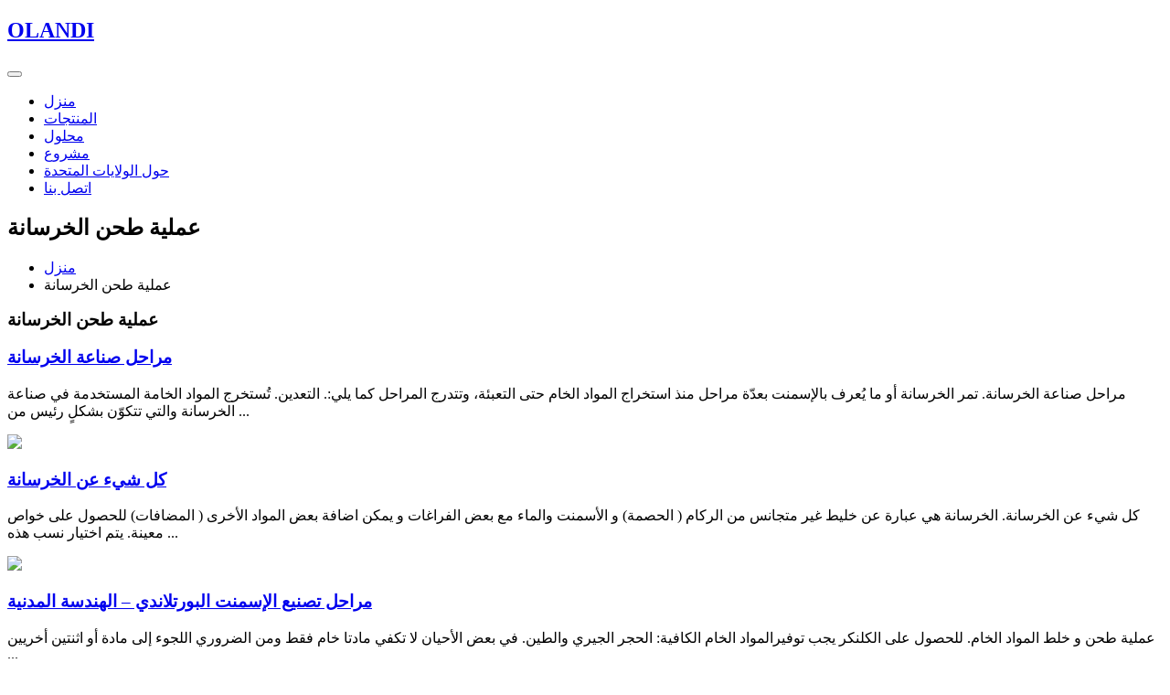

--- FILE ---
content_type: text/html
request_url: https://www.capetownluxuryaccommodation.co.za/Jan/15-917.html
body_size: 8012
content:


<!doctype html>
<html lang="ljs">

<head>
  <!-- Required meta tags -->
  <meta charset="utf-8">
  <meta name="viewport" content="width=device-width, initial-scale=1, shrink-to-fit=no">
  <title>عملية طحن الخرسانة</title>
  <!-- google fonts -->
  <link href="https://fonts.googleapis.com/css2?family=Open+Sans:ital,wght@0,300;0,400;0,700;1,600&display=swap"
    rel="stylesheet">
  <!-- google fonts -->
  <!-- Template CSS -->
  <link rel="stylesheet" href="/themes/css/style-starter.css">
  <!-- Template CSS -->
</head>

<body>
  <!--header-->
  <header id="site-header" class="fixed-top">
    <div class="container">
      <nav class="navbar navbar-expand-lg stroke">
        <h1><a class="navbar-brand mr-lg-5" href="/">
            <span>O</span>LANDI
          </a></h1>
        <!-- if logo is image enable this   
      <a class="navbar-brand" href="#index.html">
          <img src="/themes/image-path" alt="Your logo" title="Your logo" style="height:35px;" />
      </a> -->
        <button class="navbar-toggler  collapsed bg-gradient" type="button" data-toggle="collapse"
          data-target="#navbarTogglerDemo02" aria-controls="navbarTogglerDemo02" aria-expanded="false"
          aria-label="Toggle navigation">
          <span class="navbar-toggler-icon fa icon-expand fa-bars"></span>
          <span class="navbar-toggler-icon fa icon-close fa-times"></span>
          </span>
        </button>

        <div class="collapse navbar-collapse" id="navbarTogglerDemo02">
          <ul class="navbar-nav mx-lg-auto">
            <li class="nav-item">
              <a class="nav-link" href="/">منزل </a>
            </li>
            <li class="nav-item">
              <a class="nav-link" href="/products/">المنتجات</a>
            </li>
            <li class="nav-item">
              <a class="nav-link" href="/solutions/">محلول</a>
            </li>

            <li class="nav-item">
              <a class="nav-link" href="/project/">مشروع</a>
            </li>
			<li class="nav-item">
              <a class="nav-link" href="/about.html">حول الولايات المتحدة</a>
            </li>

            <li class="nav-item">
              <a class="nav-link" href="/contact.html">اتصل بنا</a>
            </li>
            
          </ul>
        </div>
        <!-- toggle switch for light and dark theme -->
      
        <!-- //toggle switch for light and dark theme -->
      </nav>
    </div>
  </header>


  <!-- about breadcrumb -->
  <section class="w3l-about-breadcrumb text-left">
    <div class="breadcrumb-bg breadcrumb-bg-about py-sm-5 py-4">
      <div class="container py-2">
        <h2 class="title">عملية طحن الخرسانة</h2>
        <ul class="breadcrumbs-custom-path mt-2">
          <li><a href="/">منزل </a></li>
          <li class="active"><span class="fa fa-arrow-right mx-2" aria-hidden="true"></span>عملية طحن الخرسانة</li>
        </ul>
      </div>
    </div>
  </section>





 <section class="w3l-features14">
    <div class="w3l-feature-6-main py-5">
      <div class="container py-lg-5">
        <div class="wrapper-max">
          <div class="header-section text-center mb-5">
		  <script type="text/javascript" src="/themes/js/form.js"></script>
            
          </div>
		  <h3 class="hny-title two">
              عملية طحن الخرسانة            </h3>
          <div class="grid mt-lg-4">
		  
                           <div class="w3l-feature-6-gd">
              <script src="/themes/js/img.js" type="text/javascript"></script>
              <div class="w3l-feature-6-gd-info">
                <h3><a href="javascript:void(openZoosUrl())">مراحل صناعة الخرسانة</a></h3>
                <p class="pr-lg-5">مراحل صناعة الخرسانة. تمر الخرسانة أو ما يُعرف بالإسمنت بعدّة مراحل منذ استخراج المواد الخام حتى التعبئة، وتتدرج المراحل كما يلي:. التعدين. تُستخرج المواد الخامة المستخدمة في صناعة الخرسانة والتي تتكوّن بشكلٍ رئيس من ...</p>
                <a href="https://wa.me/+8615978832153"><img src="/images/whatsappp.png"></a>
              </div>
            </div><div class="w3l-feature-6-gd">
              <script src="/themes/js/img.js" type="text/javascript"></script>
              <div class="w3l-feature-6-gd-info">
                <h3><a href="javascript:void(openZoosUrl())">كل شيء عن الخرسانة</a></h3>
                <p class="pr-lg-5">كل شيء عن الخرسانة. الخرسانة هي عبارة عن خليط غير متجانس من الركام ( الحصمة) و الأسمنت والماء مع بعض الفراغات و يمكن اضافة بعض المواد الأخرى ( المضافات) للحصول على خواص معينة. يتم اختيار نسب هذه ...</p>
                <a href="https://wa.me/+8615978832153"><img src="/images/whatsappp.png"></a>
              </div>
            </div><div class="w3l-feature-6-gd">
              <script src="/themes/js/img.js" type="text/javascript"></script>
              <div class="w3l-feature-6-gd-info">
                <h3><a href="javascript:void(openZoosUrl())">مراحل تصنيع الإسمنت البورتلاندي – الهندسة المدنية</a></h3>
                <p class="pr-lg-5">عملية طحن و خلط المواد الخام. للحصول على الكلنكر يجب توفيرالمواد الخام الكافية: الحجر الجيري والطين. في بعض الأحيان لا تكفي مادتا خام فقط ومن الضروري اللجوء إلى مادة أو اثنتين أخريين ...</p>
                <a href="https://wa.me/+8615978832153"><img src="/images/whatsappp.png"></a>
              </div>
            </div><div class="w3l-feature-6-gd">
              <script src="/themes/js/img.js" type="text/javascript"></script>
              <div class="w3l-feature-6-gd-info">
                <h3><a href="javascript:void(openZoosUrl())">كيفية معالجة الخرسانة</a></h3>
                <p class="pr-lg-5">متى يتم معالجة الخرسانة ؟ عملية معالجة الخرسانة من العمليات الهامة والتي يجب البدء بها سريعاً في مرحلة المرونة . يفضل البدأ في المعالجة الخرسانية بعد مرور 3 الى 4 ساعات من عملية صب الخرسانة .</p>
                <a href="https://wa.me/+8615978832153"><img src="/images/whatsappp.png"></a>
              </div>
            </div><div class="w3l-feature-6-gd">
              <script src="/themes/js/img.js" type="text/javascript"></script>
              <div class="w3l-feature-6-gd-info">
                <h3><a href="javascript:void(openZoosUrl())">أسمنت بورتلاندي</a></h3>
                <p class="pr-lg-5">أما الاسمنت الذي يهمنا في عمل الخرسانة فله خاصتي التجمد ... تعتبر عملية طحن الكلنكر المبرد من آخر خطوات التصنيع الاسمنت البورتلاندي إن عملية الإماهة تبدأ عند سطح حبيبات الاسمنت ولذلك فأن ...</p>
                <a href="https://wa.me/+8615978832153"><img src="/images/whatsappp.png"></a>
              </div>
            </div><div class="w3l-feature-6-gd">
              <script src="/themes/js/img.js" type="text/javascript"></script>
              <div class="w3l-feature-6-gd-info">
                <h3><a href="javascript:void(openZoosUrl())">عملية طحن الدولوميت-الدولوميت مطحنة للبيع</a></h3>
                <p class="pr-lg-5">عملية طحن الذهب استخلاص الذهب فى مصر كيميائيا افضل معدات الحفر للكشف عن الذهب الدولوميت زيت النخيل نواة عملية طحن الدولوميت مطحنة ... مطحنة طحن الخرسانة، آلة مطحنة طحن الدولوميت صخور محطم ...</p>
                <a href="https://wa.me/+8615978832153"><img src="/images/whatsappp.png"></a>
              </div>
            </div><div class="w3l-feature-6-gd">
              <script src="/themes/js/img.js" type="text/javascript"></script>
              <div class="w3l-feature-6-gd-info">
                <h3><a href="javascript:void(openZoosUrl())">الأخبار</a></h3>
                <p class="pr-lg-5">أخبار الشركة; اخبار الصناعة; اختلاف في طحن الأرضية الخرسانية بصلابة مختلفة . طحن الخرسانةهي عملية إزالة النقاط العالية والملوثات والمواد السائبة من سطح الخرسانة باستخدام آلة الطحن.عند طحن الخرسانة ، يتم ربط أحذية ...</p>
                <a href="https://wa.me/+8615978832153"><img src="/images/whatsappp.png"></a>
              </div>
            </div><div class="w3l-feature-6-gd">
              <script src="/themes/js/img.js" type="text/javascript"></script>
              <div class="w3l-feature-6-gd-info">
                <h3><a href="javascript:void(openZoosUrl())">الخرسانة ما هي؟ وما هي تطبيقاتها؟ | سادات بتن غرب</a></h3>
                <p class="pr-lg-5">ما هو عيار الخرسانة؟ إن عيار الخرسانة يعني تصنيفها حسب مقاومة انضغاط الخرسانة. ولصنع الخرسانة، يتم خلط الإسمنت والركام والماء معًا بنسب معينة، وتوضع في قالب مقاسه 150 مليمترًا.</p>
                <a href="https://wa.me/+8615978832153"><img src="/images/whatsappp.png"></a>
              </div>
            </div><div class="w3l-feature-6-gd">
              <script src="/themes/js/img.js" type="text/javascript"></script>
              <div class="w3l-feature-6-gd-info">
                <h3><a href="javascript:void(openZoosUrl())">مؤسسه الرياض لتخريم الخرسانة – لقص وتخريم الخرسانه بالرياض 0591310574</a></h3>
                <p class="pr-lg-5">ماكينات طحن الخرسانة وطاحونة الخرسانة ... على عكس عملية تخريم الخرسانة التقليدية ، فإن تقنية تخريم الخرسانة الأساسي منخفضة الاهتزاز ، وسريعة وخالية من الغبار، مع ضوضاء منخفضة ، يمكن إستخدام ...</p>
                <a href="https://wa.me/+8615978832153"><img src="/images/whatsappp.png"></a>
              </div>
            </div><div class="w3l-feature-6-gd">
              <script src="/themes/js/img.js" type="text/javascript"></script>
              <div class="w3l-feature-6-gd-info">
                <h3><a href="javascript:void(openZoosUrl())">e3arabi</a></h3>
                <p class="pr-lg-5">1- صب الخرسانة في الأعمدة والجدران: إذا كان ارتفاع هذه العناصر كبيرًا، فمن المستحسن وضع الخرسانة في طبقات. يتراوح سمك الطبقة من 300 مم إلى 500 مم والوقت بين الطبقات المتتالية يجب ألا يتجاوز 30 ...</p>
                <a href="https://wa.me/+8615978832153"><img src="/images/whatsappp.png"></a>
              </div>
            </div><div class="w3l-feature-6-gd">
              <script src="/themes/js/img.js" type="text/javascript"></script>
              <div class="w3l-feature-6-gd-info">
                <h3><a href="javascript:void(openZoosUrl())">الاسمنت (90 صورة): ما هو عليه ، أنواعه وعلاماته التجارية ، خليط الأسمنت</a></h3>
                <p class="pr-lg-5">في الواقع ، إنه طحن كلنكر صلب بين كرات فولاذية بأقطار مختلفة ، والتي تكون في طنانة واحدة حوالي طن ونصف. عند طحن كلنكر ، يتم إضافة الجبس العقدي إلى الدقيق الحجري. يبطئ عملية تجمد الأسمنت السائل.</p>
                <a href="https://wa.me/+8615978832153"><img src="/images/whatsappp.png"></a>
              </div>
            </div><div class="w3l-feature-6-gd">
              <script src="/themes/js/img.js" type="text/javascript"></script>
              <div class="w3l-feature-6-gd-info">
                <h3><a href="javascript:void(openZoosUrl())">كيفية صناعة الإسمنت والخرسانة والمواد المستخدمة فيها</a></h3>
                <p class="pr-lg-5">تسمى عملية الطحن النهائية الكلنكر، والتي يتم إنتاجها بعد عملية الاحتراق، يتم تبريدها، ثم إرسالها إلى المصنع للعملية النهائية للطحن، بحيث يتم إضافة كمية قليلة جدًا من الجبس إليها، وبعد ذلك ...</p>
                <a href="https://wa.me/+8615978832153"><img src="/images/whatsappp.png"></a>
              </div>
            </div><div class="w3l-feature-6-gd">
              <script src="/themes/js/img.js" type="text/javascript"></script>
              <div class="w3l-feature-6-gd-info">
                <h3><a href="javascript:void(openZoosUrl())">e3arabi</a></h3>
                <p class="pr-lg-5">الخرسانة: هي مادة مُتعددة الاستخدامات تخدم مجموعة واسعة من الأغراض. من المباني التجارية الكبيرة إلى وضع ممرات بسيطة للمباني السكنية، يتم استخدام الخرسانة في كل مكان حولنا. ... تتطلّب عملية ...</p>
                <a href="https://wa.me/+8615978832153"><img src="/images/whatsappp.png"></a>
              </div>
            </div><div class="w3l-feature-6-gd">
              <script src="/themes/js/img.js" type="text/javascript"></script>
              <div class="w3l-feature-6-gd-info">
                <h3><a href="javascript:void(openZoosUrl())">طحن البيجه الخرسانيه</a></h3>
                <p class="pr-lg-5">مطحنة الخرسانة e3arabi إي عربي. المطحنة الخرسانية: هي أداة تشطيب تستخدم لأداء عملية طحن وتسوية سطح الخرسانة لتوفير تشطيب ناعم يمكن استخدام مطحنة الخرسانة كأداة لتحضير السطح، وأداة قوية لإزالة الطلاء وكأداة لتلميع ...</p>
                <a href="https://wa.me/+8615978832153"><img src="/images/whatsappp.png"></a>
              </div>
            </div><div class="w3l-feature-6-gd">
              <script src="/themes/js/img.js" type="text/javascript"></script>
              <div class="w3l-feature-6-gd-info">
                <h3><a href="javascript:void(openZoosUrl())">معالجة صدأ حديد السقف</a></h3>
                <p class="pr-lg-5">كأول خطوة ينبغي إزالة طبقات الخرسانة المتضررة حتى عمق 2.5 سم وراء حديد التسليح، ومن القيام بتنضيفه من كل آثار الصدأ. 1- معالجة صدأ الحديد بالبلاطات (دون زيادة في الحديد او زيادة في سمك البلاطة ...</p>
                <a href="https://wa.me/+8615978832153"><img src="/images/whatsappp.png"></a>
              </div>
            </div><div class="w3l-feature-6-gd">
              <script src="/themes/js/img.js" type="text/javascript"></script>
              <div class="w3l-feature-6-gd-info">
                <h3><a href="javascript:void(openZoosUrl())">طحن الخرسانة (42 صورة): أي قرص طحن يستخدم؟ وصف الجدران الخرسانية</a></h3>
                <p class="pr-lg-5">بعد صب الخرسانة ، تأكد من الانتظار حتى تكتسب الخرسانة معظم قوتها. للقيام بذلك ، يتم ترطيبها بشكل دوري بالماء - بعد حوالي 6 ساعات من انتهاء عملية الصب: يجب أن تتصلب.</p>
                <a href="https://wa.me/+8615978832153"><img src="/images/whatsappp.png"></a>
              </div>
            </div><div class="w3l-feature-6-gd">
              <script src="/themes/js/img.js" type="text/javascript"></script>
              <div class="w3l-feature-6-gd-info">
                <h3><a href="javascript:void(openZoosUrl())">آلة طحن الخرسانة أفضل 2023</a></h3>
                <p class="pr-lg-5">آلة طحن الخرسانة - للاستخدام الفردي آلة طحن الخرسانة مثالية للمساحات الكبيرة. يمكن أيضًا معالجة الحواف أو المناطق الهامشية أو الزوايا بشكل رائع باستخدام جهاز توجيه جيد. يمكن العثور على معلومات مهمة ونصائح وأكثر من ذلك ...</p>
                <a href="https://wa.me/+8615978832153"><img src="/images/whatsappp.png"></a>
              </div>
            </div><div class="w3l-feature-6-gd">
              <script src="/themes/js/img.js" type="text/javascript"></script>
              <div class="w3l-feature-6-gd-info">
                <h3><a href="javascript:void(openZoosUrl())">الخطوات الأساسية لطحن الأرضية الخرسانية</a></h3>
                <p class="pr-lg-5">إذا كنت مهتمًا ببدء أعمال طحن وتلميع الخرسانة الخاصة بك ، فمن الضروري للغاية أن تعرف مداخل وعموميات عملية الطحن. فيما يلي بعض النصائح المفيدة حول كيفية طحن أرضية خرسانية بشكل أكثر كفاءة.</p>
                <a href="https://wa.me/+8615978832153"><img src="/images/whatsappp.png"></a>
              </div>
            </div><div class="w3l-feature-6-gd">
              <script src="/themes/js/img.js" type="text/javascript"></script>
              <div class="w3l-feature-6-gd-info">
                <h3><a href="javascript:void(openZoosUrl())">حل آلة طحن الخرسانة</a></h3>
                <p class="pr-lg-5">حل آلة طحن الخرسانة. 12, 2021 3 بوصات فائقة القوة انتقالية كرات تلميع الخرسانة تيرازو أدوات طحن الأرضية عجلة تلميع من السيراميك بوند سهلة الحواف على الخرسانة تيرازو ... عملية إعادة تدوير الخرسانة ...</p>
                <a href="https://wa.me/+8615978832153"><img src="/images/whatsappp.png"></a>
              </div>
            </div><div class="w3l-feature-6-gd">
              <script src="/themes/js/img.js" type="text/javascript"></script>
              <div class="w3l-feature-6-gd-info">
                <h3><a href="javascript:void(openZoosUrl())">تكنولوجيا طحن الأرضيات الخرسانية: أهداف ونتائج الطحن</a></h3>
                <p class="pr-lg-5">طحن الأرضية الخرسانية مباشرة ، والتي تشمل عدة مراحل ، يعتمد عددها على الأهداف التي حددها البنائين والنتيجة المتوقعة.</p>
                <a href="https://wa.me/+8615978832153"><img src="/images/whatsappp.png"></a>
              </div>
            </div><div class="w3l-feature-6-gd">
              <script src="/themes/js/img.js" type="text/javascript"></script>
              <div class="w3l-feature-6-gd-info">
                <h3><a href="javascript:void(openZoosUrl())">طحن الاسمنت عملية نبات</a></h3>
                <p class="pr-lg-5">صناعة الأسمنت Cement Industry e3arabi إي عربي. عملية تصنيع الأسمنت: يعتبر تصنيع الأسمنت عملية معقدة تبدأ بالتعدين ثم طحن المواد الخام التي تشمل الحجر الجيري والطين إلى مسحوق ناعم يسمى الطحين الخام والذي يتم تسخينه بعد ذلك إلى ...</p>
                <a href="https://wa.me/+8615978832153"><img src="/images/whatsappp.png"></a>
              </div>
            </div><div class="w3l-feature-6-gd">
              <script src="/themes/js/img.js" type="text/javascript"></script>
              <div class="w3l-feature-6-gd-info">
                <h3><a href="javascript:void(openZoosUrl())">مكونات وانواع ومواصفات ومراحل صناعة و زمن تصلب الخرسانة</a></h3>
                <p class="pr-lg-5">الخرسانة هي مادة إنشائية تنتج من خلط عدة مواد: طبيعية (مثل الرمل والبحص والماء) وصناعية (مثل الاسمنت والإضافات). ... (عملية الإماهة). – نستخدم هذا النوع عند الحاجة إلي صب كتل خرسانية كبيرة كما في ...</p>
                <a href="https://wa.me/+8615978832153"><img src="/images/whatsappp.png"></a>
              </div>
            </div><div class="w3l-feature-6-gd">
              <script src="/themes/js/img.js" type="text/javascript"></script>
              <div class="w3l-feature-6-gd-info">
                <h3><a href="javascript:void(openZoosUrl())">e3arabi</a></h3>
                <p class="pr-lg-5">عملية تصنيع الأسمنت: يعتبر تصنيع الأسمنت عملية معقدة تبدأ بالتعدين ثم طحن المواد الخام التي تشمل الحجر الجيري والطين إلى مسحوق ناعم يسمى الطحين الخام والذي يتم تسخينه بعد ذلك إلى درجة حرارة ...</p>
                <a href="https://wa.me/+8615978832153"><img src="/images/whatsappp.png"></a>
              </div>
            </div><div class="w3l-feature-6-gd">
              <script src="/themes/js/img.js" type="text/javascript"></script>
              <div class="w3l-feature-6-gd-info">
                <h3><a href="javascript:void(openZoosUrl())">طحن الاسمنت عملية نبات</a></h3>
                <p class="pr-lg-5">صناعة الأسمنت Cement Industry e3arabi إي عربي. عملية تصنيع الأسمنت: يعتبر تصنيع الأسمنت عملية معقدة تبدأ بالتعدين ثم طحن المواد الخام التي تشمل الحجر الجيري والطين إلى مسحوق ناعم يسمى الطحين الخام ...</p>
                <a href="https://wa.me/+8615978832153"><img src="/images/whatsappp.png"></a>
              </div>
            </div><div class="w3l-feature-6-gd">
              <script src="/themes/js/img.js" type="text/javascript"></script>
              <div class="w3l-feature-6-gd-info">
                <h3><a href="javascript:void(openZoosUrl())">تنفيذ عملية طحن الخرسانة والتكسير pdf</a></h3>
                <p class="pr-lg-5">عمود الخرسانة المسلحة. اختبارات الخرسانة المسلحة 1 يحتوي على اختبار قياس درجة حرارة الخرسانة الطازجة وطريقة اعداد السؤال عمود داخلي من الخرسانة المسلحة عرضه b = 30 cm معرض لحمولة مينة بما فيها وزنه الذاتي مقدارها DL</p>
                <a href="https://wa.me/+8615978832153"><img src="/images/whatsappp.png"></a>
              </div>
            </div><div class="w3l-feature-6-gd">
              <script src="/themes/js/img.js" type="text/javascript"></script>
              <div class="w3l-feature-6-gd-info">
                <h3><a href="javascript:void(openZoosUrl())">الطريق آلة طحن الخرسانة</a></h3>
                <p class="pr-lg-5">Contribute to chairsineg/ar development by creating an account on GitHub.</p>
                <a href="https://wa.me/+8615978832153"><img src="/images/whatsappp.png"></a>
              </div>
            </div><div class="w3l-feature-6-gd">
              <script src="/themes/js/img.js" type="text/javascript"></script>
              <div class="w3l-feature-6-gd-info">
                <h3><a href="javascript:void(openZoosUrl())">عملية طحن الخرسانة</a></h3>
                <p class="pr-lg-5">مطحنة الخرسانة – e3arabi – إي عربي 2020825 المطحنة الخرسانية: هي أداة تشطيب تستخدم لأداء عملية طحن وتسوية سطح الخرسانة لتوفير تشطيب ناعم.</p>
                <a href="https://wa.me/+8615978832153"><img src="/images/whatsappp.png"></a>
              </div>
            </div><div class="w3l-feature-6-gd">
              <script src="/themes/js/img.js" type="text/javascript"></script>
              <div class="w3l-feature-6-gd-info">
                <h3><a href="javascript:void(openZoosUrl())">آلات طحن الخرسانة المحمولة</a></h3>
                <p class="pr-lg-5">مطحنة الخرسانة e3arabi إي عربي. المطحنة الخرسانية: هي أداة تشطيب تستخدم لأداء عملية طحن وتسوية سطح الخرسانة لتوفير تشطيب ناعم يمكن استخدام مطحنة الخرسانة كأداة لتحضير السطح، وأداة قوية لإزالة الطلاء وكأداة لتلميع ...</p>
                <a href="https://wa.me/+8615978832153"><img src="/images/whatsappp.png"></a>
              </div>
            </div><div class="w3l-feature-6-gd">
              <script src="/themes/js/img.js" type="text/javascript"></script>
              <div class="w3l-feature-6-gd-info">
                <h3><a href="javascript:void(openZoosUrl())">فوائد طحن الخرسانة</a></h3>
                <p class="pr-lg-5">طحن الخرسانة هو عملية تنعيم الأسطح الخرسانية الخشنة. ... أدوات طحن الماس عالية الجودة sase مع 3 قطاعات ماسية لآلة sase; قرص طحن معدني 3 بوصة مع دعم الفيلكرو لطاحونة الأرضية ...</p>
                <a href="https://wa.me/+8615978832153"><img src="/images/whatsappp.png"></a>
              </div>
            </div><div class="w3l-feature-6-gd">
              <script src="/themes/js/img.js" type="text/javascript"></script>
              <div class="w3l-feature-6-gd-info">
                <h3><a href="javascript:void(openZoosUrl())">مراحل صناعة الخرسانة</a></h3>
                <p class="pr-lg-5">لصناعة الخرسانة من خليط الإسمنت الجاهز يُفرّغ الكيس في العربة اليدوية بعد قصّه باستخدام المجرفة من المنتصف، ثمَ إضافة كمية المياه المذكورة على التعليمات الموجودة في الكيس، والخلط جيّداً باستخدام المجرفة للحصول على خليطٍ قوامه يشبه قوام زبدة الفول السوداني، ومحاولة التخلّص من أي تكتلاتٍ موجودةٍ قدر الإمكان، وبعد الإستخدام تُنظّف المعدّات المُستخدمة ... </p>
                <a href="https://wa.me/+8615978832153"><img src="/images/whatsappp.png"></a>
              </div>
            </div>

          </div>
		  
		  <ul class="liebiao" style="margin-top:50px">
<li><a href="/Dec/08-639.html">ماخ الذهبنظرة عامة على عملية سحق وطحن منجم الذهب</a></li><li><a href="/Jan/08-868.html">عملية تجفيف الجرافيت</a></li><li><a href="/Aug/13-7887.html">عملية تكسير اللاتريت</a></li><li><a href="/Aug/21-7942.html">عملية غربلة النحاس</a></li><li><a href="/Nov/15-8574.html">عملية كاملة لتشغيل مطحنة الكرة</a></li><li><a href="/Nov/20-8617.html">تصميم عملية المطحنة العمودية</a></li><li><a href="/Dec/30-8912.html">مصنع معالجة خام السيليكا آلة تعدين عملية قوات الدفاع الشعبي</a></li><li><a href="/Aug/18-10629.html">تكسير وغربلة عملية البوكسيت</a></li><li><a href="/Jan/08-17101.html">عملية تصنيع الحديد من خام الحديد</a></li><li><a href="/Oct/02-20072.html">مخطط تدفق عملية تخريب خام الحديد</a></li><li><a href="/Oct/05-20100.html">م تكنولوجيا عملية تصنيع الرمل</a></li><li><a href="/Nov/23-20504.html">عملية الانتهاء من التروس المخروطية</a></li><li><a href="/May/08-21865.html">عملية التعدين كوبر</a></li><li><a href="/Nov/21-23483.html">عملية مطحنة كسارة</a></li><li><a href="/Dec/08-23630.html">عملية تعدين الرمل الآلي</a></li><li><a href="/Apr/17-24697.html">عملية صهر الذهب</a></li><li><a href="/Sep/25-26023.html">شاشة تهتز دائرية عملية vdo</a></li><li><a href="/Mar/13-27414.html">عملية مصنع التعويم</a></li><li><a href="/Mar/22-27487.html">تتضمن عملية الحديد من خام الحديد عملية</a></li><li><a href="/May/14-27919.html">عملية إنتاج التربة النادرة</a></li><li><a href="/Feb/25-30277.html">علامة 6 عملية كسارة الصخور</a></li><li><a href="/Jul/11-31402.html">مخطط تدفق عملية التكسير والجفاف الغربلة الحجر الجيري</a></li><li><a href="/Apr/23-33756.html">عملية طحن الملف الشخصي</a></li><li><a href="/Mar/09-36391.html">عملية فصل خام الفضة</a></li><li><a href="/Mar/28-36544.html">مصنع عملية تعدين الفحم</a></li><li><a href="/May/24-37015.html">إجمالي تدفق عملية الرسم البياني كسارة الحجر</a></li><li><a href="/Aug/18-40726.html">عملية الاستفادة من المنغنيز</a></li>							</ul>
        </div>
      </div>
    </div>
  </section>
	  

		

 



	
  <section class="w3l-footer7">
    <div class="footer7 py-5">
      <div class="container py-lg-3">
        
        <div class="d-grid grid-col-3 footer-top7">
          <div class="footer-list7 mt-4">
            <h6 class="footer-title7">حلول</h6>
            <ul>
										
										
                                            <li><a href="/solutions/barite-processing-plant.html">مصنع لتجهيز الباريت</a></li>
										
										
                                            <li><a href="/solutions/copper-ore-beneficiation-plant.html">النحاس خام محطة إثراء</a></li>
										
										
                                            <li><a href="/solutions/kaolin-processing-plant.html">تجهيز مصنع الكاولين</a></li>
            </ul>
          </div>
          <div class="footer-list7 mt-4">
		  <h6 class="footer-title7">منتجات</h6>
<ul>
										
										
                                            <li><a href="/products/hcs-cone-crusher.html">كسارة مخروطية سلسلة HCS</a></li>
										
										
                                            <li><a href="/products/lm-vertical-grinding-mills.html">المطحنة العمودية سلسلة LM</a></li>
										
										
                                            <li><a href="/products/mtm-trapezium-grinder.html">مطحنة الدوران سلسلة MTM</a></li>
										
										
                                            <li><a href="/products/raymond-mill.html">مطحنة ريموند</a></li>
										
										
                                            <li><a href="/products/vsi5x-crusher.html">كسارة سلسلة VSI5X</a></li>
            </ul>
            

          </div>

          <div class="footer-list7 mt-4">
            <h6 class="footer-title7">اتصل بنا</h6>
            <ul class="phone-numbers">
              <li><a href="#">Add: منطقة بودونغ الجديدة ، شنغهاي ، الصينطريق جاوك الشرقيرقم 1688
</a></li>
<li><a href="#">Zip: 201201</a></li>
<li><a href="#">Tel: 0086-21-58386256</a></li>
<li><a href="#">Fax: 0086-21-58385887</a></li>
<li><a href="#">E-mail: <span class="__cf_email__" data-cfemail="fb888e8b8b94898fbb8b9e919a8cd5989496">[email&#160;protected]</span></a></li>
            </ul>
            
          </div>
        </div>
        <div class="copy-right-hny text-center">
          <p>حقوق النشر &copy; 2022.OLANDI كل الحقوق محفوظة.<a href="/sitemap.xml">خريطة الموقع</a></p>
        </div>
      </div>
      <!-- //footer -->
      <!-- move top -->
      <button onclick="topFunction()" id="movetop" title="Go to top">
        <span class="fa fa-angle-up"></span>
      </button>
      <script data-cfasync="false" src="/cdn-cgi/scripts/5c5dd728/cloudflare-static/email-decode.min.js"></script><script>
        // When the user scrolls down 20px from the top of the document, show the button
        window.onscroll = function () {
          scrollFunction()
        };

        function scrollFunction() {
          if (document.body.scrollTop > 20 || document.documentElement.scrollTop > 20) {
            document.getElementById("movetop").style.display = "block";
          } else {
            document.getElementById("movetop").style.display = "none";
          }
        }

        // When the user clicks on the button, scroll to the top of the document
        function topFunction() {
          document.body.scrollTop = 0;
          document.documentElement.scrollTop = 0;
        }
      </script>
      <!-- //move top -->
      <!-- /noscroll -->
      <script>
        $(function () {
          $('.navbar-toggler').click(function () {
            $('body').toggleClass('noscroll');
          })
        });
      </script>
      <!-- //noscroll -->
      <!-- //footer -->
    </div>
  </section>
  <!-- //footer7 block -->
  <!-- Template JavaScript -->
  <script src="/themes/js/jquery-3.3.1.min.js"></script>
  <script src="/themes/js/theme-change.js"></script>
  <script src="/themes/js/owl.carousel.js"></script>
  <!-- script for banner slider-->
  <script>
    $(document).ready(function () {
      $('.owl-one').owlCarousel({
        loop: true,
        margin: 0,
        nav: false,
        responsiveClass: true,
        autoplay: true,
        autoplayTimeout: 5000,
        autoplaySpeed: 1000,
        autoplayHoverPause: false,
        responsive: {
          0: {
            items: 1,
            nav: false
          },
          480: {
            items: 1,
            nav: false
          },
          667: {
            items: 1,
            nav: true
          },
          1000: {
            items: 1,
            nav: true
          }
        }
      })
    })
  </script>
  <!-- //script -->
  <!-- script for tesimonials carousel slider -->
  <script>
    $(document).ready(function () {
      $("#owl-demo1").owlCarousel({
        loop: true,
        margin: 20,
        nav: false,
        responsiveClass: true,
        responsive: {
          0: {
            items: 1,
            nav: false
          },
          736: {
            items: 2,
            nav: false
          },
          1000: {
            items: 3,
            nav: false,
            loop: true
          }
        }
      })
    })
  </script>
  <!-- //script for tesimonials carousel slider -->

  <!-- stats number counter-->
  <script src="/themes/js/jquery.waypoints.min.js"></script>
  <script src="/themes/js/jquery.countup.js"></script>
  <script>
    $('.counter').countUp();
  </script>
  <!-- //stats number counter -->
  <!--/MENU-JS-->
  <script>
    $(window).on("scroll", function () {
      var scroll = $(window).scrollTop();

      if (scroll >= 80) {
        $("#site-header").addClass("nav-fixed");
      } else {
        $("#site-header").removeClass("nav-fixed");
      }
    });

    //Main navigation Active Class Add Remove
    $(".navbar-toggler").on("click", function () {
      $("header").toggleClass("active");
    });
    $(document).on("ready", function () {
      if ($(window).width() > 991) {
        $("header").removeClass("active");
      }
      $(window).on("resize", function () {
        if ($(window).width() > 991) {
          $("header").removeClass("active");
        }
      });
    });
  </script>
  <!--//MENU-JS-->

  <script src="/themes/js/bootstrap.min.js"></script>

<script defer src="https://static.cloudflareinsights.com/beacon.min.js/vcd15cbe7772f49c399c6a5babf22c1241717689176015" integrity="sha512-ZpsOmlRQV6y907TI0dKBHq9Md29nnaEIPlkf84rnaERnq6zvWvPUqr2ft8M1aS28oN72PdrCzSjY4U6VaAw1EQ==" data-cf-beacon='{"version":"2024.11.0","token":"2a1634d43ae042ee80f46525b48e6a5a","r":1,"server_timing":{"name":{"cfCacheStatus":true,"cfEdge":true,"cfExtPri":true,"cfL4":true,"cfOrigin":true,"cfSpeedBrain":true},"location_startswith":null}}' crossorigin="anonymous"></script>
</body>

</html>